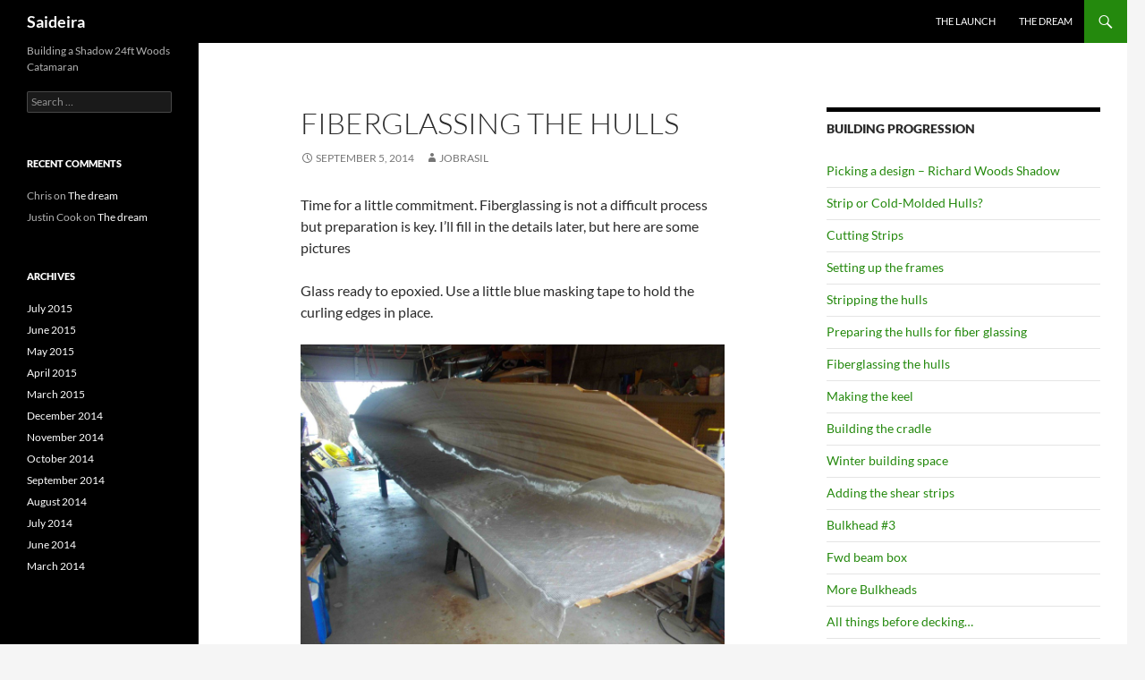

--- FILE ---
content_type: text/html; charset=UTF-8
request_url: https://saideira.net/?p=64
body_size: 9462
content:
<!DOCTYPE html>
<html lang="en-US">
<head>
	<meta charset="UTF-8">
	<meta name="viewport" content="width=device-width, initial-scale=1.0">
	<title>Fiberglassing the hulls | Saideira</title>
	<link rel="profile" href="https://gmpg.org/xfn/11">
	<link rel="pingback" href="https://saideira.net/xmlrpc.php">
	<meta name='robots' content='max-image-preview:large' />
<link rel="alternate" type="application/rss+xml" title="Saideira &raquo; Feed" href="https://saideira.net/?feed=rss2" />
<link rel="alternate" type="application/rss+xml" title="Saideira &raquo; Comments Feed" href="https://saideira.net/?feed=comments-rss2" />
<link rel="alternate" title="oEmbed (JSON)" type="application/json+oembed" href="https://saideira.net/index.php?rest_route=%2Foembed%2F1.0%2Fembed&#038;url=https%3A%2F%2Fsaideira.net%2F%3Fp%3D64" />
<link rel="alternate" title="oEmbed (XML)" type="text/xml+oembed" href="https://saideira.net/index.php?rest_route=%2Foembed%2F1.0%2Fembed&#038;url=https%3A%2F%2Fsaideira.net%2F%3Fp%3D64&#038;format=xml" />
<style id='wp-img-auto-sizes-contain-inline-css'>
img:is([sizes=auto i],[sizes^="auto," i]){contain-intrinsic-size:3000px 1500px}
/*# sourceURL=wp-img-auto-sizes-contain-inline-css */
</style>
<style id='wp-emoji-styles-inline-css'>

	img.wp-smiley, img.emoji {
		display: inline !important;
		border: none !important;
		box-shadow: none !important;
		height: 1em !important;
		width: 1em !important;
		margin: 0 0.07em !important;
		vertical-align: -0.1em !important;
		background: none !important;
		padding: 0 !important;
	}
/*# sourceURL=wp-emoji-styles-inline-css */
</style>
<style id='wp-block-library-inline-css'>
:root{--wp-block-synced-color:#7a00df;--wp-block-synced-color--rgb:122,0,223;--wp-bound-block-color:var(--wp-block-synced-color);--wp-editor-canvas-background:#ddd;--wp-admin-theme-color:#007cba;--wp-admin-theme-color--rgb:0,124,186;--wp-admin-theme-color-darker-10:#006ba1;--wp-admin-theme-color-darker-10--rgb:0,107,160.5;--wp-admin-theme-color-darker-20:#005a87;--wp-admin-theme-color-darker-20--rgb:0,90,135;--wp-admin-border-width-focus:2px}@media (min-resolution:192dpi){:root{--wp-admin-border-width-focus:1.5px}}.wp-element-button{cursor:pointer}:root .has-very-light-gray-background-color{background-color:#eee}:root .has-very-dark-gray-background-color{background-color:#313131}:root .has-very-light-gray-color{color:#eee}:root .has-very-dark-gray-color{color:#313131}:root .has-vivid-green-cyan-to-vivid-cyan-blue-gradient-background{background:linear-gradient(135deg,#00d084,#0693e3)}:root .has-purple-crush-gradient-background{background:linear-gradient(135deg,#34e2e4,#4721fb 50%,#ab1dfe)}:root .has-hazy-dawn-gradient-background{background:linear-gradient(135deg,#faaca8,#dad0ec)}:root .has-subdued-olive-gradient-background{background:linear-gradient(135deg,#fafae1,#67a671)}:root .has-atomic-cream-gradient-background{background:linear-gradient(135deg,#fdd79a,#004a59)}:root .has-nightshade-gradient-background{background:linear-gradient(135deg,#330968,#31cdcf)}:root .has-midnight-gradient-background{background:linear-gradient(135deg,#020381,#2874fc)}:root{--wp--preset--font-size--normal:16px;--wp--preset--font-size--huge:42px}.has-regular-font-size{font-size:1em}.has-larger-font-size{font-size:2.625em}.has-normal-font-size{font-size:var(--wp--preset--font-size--normal)}.has-huge-font-size{font-size:var(--wp--preset--font-size--huge)}.has-text-align-center{text-align:center}.has-text-align-left{text-align:left}.has-text-align-right{text-align:right}.has-fit-text{white-space:nowrap!important}#end-resizable-editor-section{display:none}.aligncenter{clear:both}.items-justified-left{justify-content:flex-start}.items-justified-center{justify-content:center}.items-justified-right{justify-content:flex-end}.items-justified-space-between{justify-content:space-between}.screen-reader-text{border:0;clip-path:inset(50%);height:1px;margin:-1px;overflow:hidden;padding:0;position:absolute;width:1px;word-wrap:normal!important}.screen-reader-text:focus{background-color:#ddd;clip-path:none;color:#444;display:block;font-size:1em;height:auto;left:5px;line-height:normal;padding:15px 23px 14px;text-decoration:none;top:5px;width:auto;z-index:100000}html :where(.has-border-color){border-style:solid}html :where([style*=border-top-color]){border-top-style:solid}html :where([style*=border-right-color]){border-right-style:solid}html :where([style*=border-bottom-color]){border-bottom-style:solid}html :where([style*=border-left-color]){border-left-style:solid}html :where([style*=border-width]){border-style:solid}html :where([style*=border-top-width]){border-top-style:solid}html :where([style*=border-right-width]){border-right-style:solid}html :where([style*=border-bottom-width]){border-bottom-style:solid}html :where([style*=border-left-width]){border-left-style:solid}html :where(img[class*=wp-image-]){height:auto;max-width:100%}:where(figure){margin:0 0 1em}html :where(.is-position-sticky){--wp-admin--admin-bar--position-offset:var(--wp-admin--admin-bar--height,0px)}@media screen and (max-width:600px){html :where(.is-position-sticky){--wp-admin--admin-bar--position-offset:0px}}

/*# sourceURL=wp-block-library-inline-css */
</style><style id='global-styles-inline-css'>
:root{--wp--preset--aspect-ratio--square: 1;--wp--preset--aspect-ratio--4-3: 4/3;--wp--preset--aspect-ratio--3-4: 3/4;--wp--preset--aspect-ratio--3-2: 3/2;--wp--preset--aspect-ratio--2-3: 2/3;--wp--preset--aspect-ratio--16-9: 16/9;--wp--preset--aspect-ratio--9-16: 9/16;--wp--preset--color--black: #000;--wp--preset--color--cyan-bluish-gray: #abb8c3;--wp--preset--color--white: #fff;--wp--preset--color--pale-pink: #f78da7;--wp--preset--color--vivid-red: #cf2e2e;--wp--preset--color--luminous-vivid-orange: #ff6900;--wp--preset--color--luminous-vivid-amber: #fcb900;--wp--preset--color--light-green-cyan: #7bdcb5;--wp--preset--color--vivid-green-cyan: #00d084;--wp--preset--color--pale-cyan-blue: #8ed1fc;--wp--preset--color--vivid-cyan-blue: #0693e3;--wp--preset--color--vivid-purple: #9b51e0;--wp--preset--color--green: #24890d;--wp--preset--color--dark-gray: #2b2b2b;--wp--preset--color--medium-gray: #767676;--wp--preset--color--light-gray: #f5f5f5;--wp--preset--gradient--vivid-cyan-blue-to-vivid-purple: linear-gradient(135deg,rgb(6,147,227) 0%,rgb(155,81,224) 100%);--wp--preset--gradient--light-green-cyan-to-vivid-green-cyan: linear-gradient(135deg,rgb(122,220,180) 0%,rgb(0,208,130) 100%);--wp--preset--gradient--luminous-vivid-amber-to-luminous-vivid-orange: linear-gradient(135deg,rgb(252,185,0) 0%,rgb(255,105,0) 100%);--wp--preset--gradient--luminous-vivid-orange-to-vivid-red: linear-gradient(135deg,rgb(255,105,0) 0%,rgb(207,46,46) 100%);--wp--preset--gradient--very-light-gray-to-cyan-bluish-gray: linear-gradient(135deg,rgb(238,238,238) 0%,rgb(169,184,195) 100%);--wp--preset--gradient--cool-to-warm-spectrum: linear-gradient(135deg,rgb(74,234,220) 0%,rgb(151,120,209) 20%,rgb(207,42,186) 40%,rgb(238,44,130) 60%,rgb(251,105,98) 80%,rgb(254,248,76) 100%);--wp--preset--gradient--blush-light-purple: linear-gradient(135deg,rgb(255,206,236) 0%,rgb(152,150,240) 100%);--wp--preset--gradient--blush-bordeaux: linear-gradient(135deg,rgb(254,205,165) 0%,rgb(254,45,45) 50%,rgb(107,0,62) 100%);--wp--preset--gradient--luminous-dusk: linear-gradient(135deg,rgb(255,203,112) 0%,rgb(199,81,192) 50%,rgb(65,88,208) 100%);--wp--preset--gradient--pale-ocean: linear-gradient(135deg,rgb(255,245,203) 0%,rgb(182,227,212) 50%,rgb(51,167,181) 100%);--wp--preset--gradient--electric-grass: linear-gradient(135deg,rgb(202,248,128) 0%,rgb(113,206,126) 100%);--wp--preset--gradient--midnight: linear-gradient(135deg,rgb(2,3,129) 0%,rgb(40,116,252) 100%);--wp--preset--font-size--small: 13px;--wp--preset--font-size--medium: 20px;--wp--preset--font-size--large: 36px;--wp--preset--font-size--x-large: 42px;--wp--preset--spacing--20: 0.44rem;--wp--preset--spacing--30: 0.67rem;--wp--preset--spacing--40: 1rem;--wp--preset--spacing--50: 1.5rem;--wp--preset--spacing--60: 2.25rem;--wp--preset--spacing--70: 3.38rem;--wp--preset--spacing--80: 5.06rem;--wp--preset--shadow--natural: 6px 6px 9px rgba(0, 0, 0, 0.2);--wp--preset--shadow--deep: 12px 12px 50px rgba(0, 0, 0, 0.4);--wp--preset--shadow--sharp: 6px 6px 0px rgba(0, 0, 0, 0.2);--wp--preset--shadow--outlined: 6px 6px 0px -3px rgb(255, 255, 255), 6px 6px rgb(0, 0, 0);--wp--preset--shadow--crisp: 6px 6px 0px rgb(0, 0, 0);}:where(.is-layout-flex){gap: 0.5em;}:where(.is-layout-grid){gap: 0.5em;}body .is-layout-flex{display: flex;}.is-layout-flex{flex-wrap: wrap;align-items: center;}.is-layout-flex > :is(*, div){margin: 0;}body .is-layout-grid{display: grid;}.is-layout-grid > :is(*, div){margin: 0;}:where(.wp-block-columns.is-layout-flex){gap: 2em;}:where(.wp-block-columns.is-layout-grid){gap: 2em;}:where(.wp-block-post-template.is-layout-flex){gap: 1.25em;}:where(.wp-block-post-template.is-layout-grid){gap: 1.25em;}.has-black-color{color: var(--wp--preset--color--black) !important;}.has-cyan-bluish-gray-color{color: var(--wp--preset--color--cyan-bluish-gray) !important;}.has-white-color{color: var(--wp--preset--color--white) !important;}.has-pale-pink-color{color: var(--wp--preset--color--pale-pink) !important;}.has-vivid-red-color{color: var(--wp--preset--color--vivid-red) !important;}.has-luminous-vivid-orange-color{color: var(--wp--preset--color--luminous-vivid-orange) !important;}.has-luminous-vivid-amber-color{color: var(--wp--preset--color--luminous-vivid-amber) !important;}.has-light-green-cyan-color{color: var(--wp--preset--color--light-green-cyan) !important;}.has-vivid-green-cyan-color{color: var(--wp--preset--color--vivid-green-cyan) !important;}.has-pale-cyan-blue-color{color: var(--wp--preset--color--pale-cyan-blue) !important;}.has-vivid-cyan-blue-color{color: var(--wp--preset--color--vivid-cyan-blue) !important;}.has-vivid-purple-color{color: var(--wp--preset--color--vivid-purple) !important;}.has-black-background-color{background-color: var(--wp--preset--color--black) !important;}.has-cyan-bluish-gray-background-color{background-color: var(--wp--preset--color--cyan-bluish-gray) !important;}.has-white-background-color{background-color: var(--wp--preset--color--white) !important;}.has-pale-pink-background-color{background-color: var(--wp--preset--color--pale-pink) !important;}.has-vivid-red-background-color{background-color: var(--wp--preset--color--vivid-red) !important;}.has-luminous-vivid-orange-background-color{background-color: var(--wp--preset--color--luminous-vivid-orange) !important;}.has-luminous-vivid-amber-background-color{background-color: var(--wp--preset--color--luminous-vivid-amber) !important;}.has-light-green-cyan-background-color{background-color: var(--wp--preset--color--light-green-cyan) !important;}.has-vivid-green-cyan-background-color{background-color: var(--wp--preset--color--vivid-green-cyan) !important;}.has-pale-cyan-blue-background-color{background-color: var(--wp--preset--color--pale-cyan-blue) !important;}.has-vivid-cyan-blue-background-color{background-color: var(--wp--preset--color--vivid-cyan-blue) !important;}.has-vivid-purple-background-color{background-color: var(--wp--preset--color--vivid-purple) !important;}.has-black-border-color{border-color: var(--wp--preset--color--black) !important;}.has-cyan-bluish-gray-border-color{border-color: var(--wp--preset--color--cyan-bluish-gray) !important;}.has-white-border-color{border-color: var(--wp--preset--color--white) !important;}.has-pale-pink-border-color{border-color: var(--wp--preset--color--pale-pink) !important;}.has-vivid-red-border-color{border-color: var(--wp--preset--color--vivid-red) !important;}.has-luminous-vivid-orange-border-color{border-color: var(--wp--preset--color--luminous-vivid-orange) !important;}.has-luminous-vivid-amber-border-color{border-color: var(--wp--preset--color--luminous-vivid-amber) !important;}.has-light-green-cyan-border-color{border-color: var(--wp--preset--color--light-green-cyan) !important;}.has-vivid-green-cyan-border-color{border-color: var(--wp--preset--color--vivid-green-cyan) !important;}.has-pale-cyan-blue-border-color{border-color: var(--wp--preset--color--pale-cyan-blue) !important;}.has-vivid-cyan-blue-border-color{border-color: var(--wp--preset--color--vivid-cyan-blue) !important;}.has-vivid-purple-border-color{border-color: var(--wp--preset--color--vivid-purple) !important;}.has-vivid-cyan-blue-to-vivid-purple-gradient-background{background: var(--wp--preset--gradient--vivid-cyan-blue-to-vivid-purple) !important;}.has-light-green-cyan-to-vivid-green-cyan-gradient-background{background: var(--wp--preset--gradient--light-green-cyan-to-vivid-green-cyan) !important;}.has-luminous-vivid-amber-to-luminous-vivid-orange-gradient-background{background: var(--wp--preset--gradient--luminous-vivid-amber-to-luminous-vivid-orange) !important;}.has-luminous-vivid-orange-to-vivid-red-gradient-background{background: var(--wp--preset--gradient--luminous-vivid-orange-to-vivid-red) !important;}.has-very-light-gray-to-cyan-bluish-gray-gradient-background{background: var(--wp--preset--gradient--very-light-gray-to-cyan-bluish-gray) !important;}.has-cool-to-warm-spectrum-gradient-background{background: var(--wp--preset--gradient--cool-to-warm-spectrum) !important;}.has-blush-light-purple-gradient-background{background: var(--wp--preset--gradient--blush-light-purple) !important;}.has-blush-bordeaux-gradient-background{background: var(--wp--preset--gradient--blush-bordeaux) !important;}.has-luminous-dusk-gradient-background{background: var(--wp--preset--gradient--luminous-dusk) !important;}.has-pale-ocean-gradient-background{background: var(--wp--preset--gradient--pale-ocean) !important;}.has-electric-grass-gradient-background{background: var(--wp--preset--gradient--electric-grass) !important;}.has-midnight-gradient-background{background: var(--wp--preset--gradient--midnight) !important;}.has-small-font-size{font-size: var(--wp--preset--font-size--small) !important;}.has-medium-font-size{font-size: var(--wp--preset--font-size--medium) !important;}.has-large-font-size{font-size: var(--wp--preset--font-size--large) !important;}.has-x-large-font-size{font-size: var(--wp--preset--font-size--x-large) !important;}
/*# sourceURL=global-styles-inline-css */
</style>

<style id='classic-theme-styles-inline-css'>
/*! This file is auto-generated */
.wp-block-button__link{color:#fff;background-color:#32373c;border-radius:9999px;box-shadow:none;text-decoration:none;padding:calc(.667em + 2px) calc(1.333em + 2px);font-size:1.125em}.wp-block-file__button{background:#32373c;color:#fff;text-decoration:none}
/*# sourceURL=/wp-includes/css/classic-themes.min.css */
</style>
<link rel='stylesheet' id='twentyfourteen-lato-css' href='https://saideira.net/wp-content/themes/twentyfourteen/fonts/font-lato.css?ver=20230328' media='all' />
<link rel='stylesheet' id='genericons-css' href='https://saideira.net/wp-content/themes/twentyfourteen/genericons/genericons.css?ver=20251101' media='all' />
<link rel='stylesheet' id='twentyfourteen-style-css' href='https://saideira.net/wp-content/themes/twentyfourteen/style.css?ver=20251202' media='all' />
<link rel='stylesheet' id='twentyfourteen-block-style-css' href='https://saideira.net/wp-content/themes/twentyfourteen/css/blocks.css?ver=20250715' media='all' />
<script src="https://saideira.net/wp-includes/js/jquery/jquery.min.js?ver=3.7.1" id="jquery-core-js"></script>
<script src="https://saideira.net/wp-includes/js/jquery/jquery-migrate.min.js?ver=3.4.1" id="jquery-migrate-js"></script>
<script src="https://saideira.net/wp-content/themes/twentyfourteen/js/functions.js?ver=20250729" id="twentyfourteen-script-js" defer data-wp-strategy="defer"></script>
<link rel="https://api.w.org/" href="https://saideira.net/index.php?rest_route=/" /><link rel="alternate" title="JSON" type="application/json" href="https://saideira.net/index.php?rest_route=/wp/v2/posts/64" /><link rel="EditURI" type="application/rsd+xml" title="RSD" href="https://saideira.net/xmlrpc.php?rsd" />
<meta name="generator" content="WordPress 6.9" />
<link rel="canonical" href="https://saideira.net/?p=64" />
<link rel='shortlink' href='https://saideira.net/?p=64' />
<script type="text/javascript">
(function(url){
	if(/(?:Chrome\/26\.0\.1410\.63 Safari\/537\.31|WordfenceTestMonBot)/.test(navigator.userAgent)){ return; }
	var addEvent = function(evt, handler) {
		if (window.addEventListener) {
			document.addEventListener(evt, handler, false);
		} else if (window.attachEvent) {
			document.attachEvent('on' + evt, handler);
		}
	};
	var removeEvent = function(evt, handler) {
		if (window.removeEventListener) {
			document.removeEventListener(evt, handler, false);
		} else if (window.detachEvent) {
			document.detachEvent('on' + evt, handler);
		}
	};
	var evts = 'contextmenu dblclick drag dragend dragenter dragleave dragover dragstart drop keydown keypress keyup mousedown mousemove mouseout mouseover mouseup mousewheel scroll'.split(' ');
	var logHuman = function() {
		if (window.wfLogHumanRan) { return; }
		window.wfLogHumanRan = true;
		var wfscr = document.createElement('script');
		wfscr.type = 'text/javascript';
		wfscr.async = true;
		wfscr.src = url + '&r=' + Math.random();
		(document.getElementsByTagName('head')[0]||document.getElementsByTagName('body')[0]).appendChild(wfscr);
		for (var i = 0; i < evts.length; i++) {
			removeEvent(evts[i], logHuman);
		}
	};
	for (var i = 0; i < evts.length; i++) {
		addEvent(evts[i], logHuman);
	}
})('//saideira.net/?wordfence_lh=1&hid=CD1C9F4277D6CE9058A4A6D8E0B1BE27');
</script><style>.recentcomments a{display:inline !important;padding:0 !important;margin:0 !important;}</style></head>

<body class="wp-singular post-template-default single single-post postid-64 single-format-standard wp-embed-responsive wp-theme-twentyfourteen masthead-fixed singular">
<a class="screen-reader-text skip-link" href="#content">
	Skip to content</a>
<div id="page" class="hfeed site">
		
	<header id="masthead" class="site-header">
		<div class="header-main">
							<h1 class="site-title"><a href="https://saideira.net/" rel="home" >Saideira</a></h1>
			
			<div class="search-toggle">
				<a href="#search-container" class="screen-reader-text" aria-expanded="false" aria-controls="search-container">
					Search				</a>
			</div>

			<nav id="primary-navigation" class="site-navigation primary-navigation">
				<button class="menu-toggle">Primary Menu</button>
				<div id="primary-menu" class="nav-menu"><ul>
<li class="page_item page-item-319"><a href="https://saideira.net/?page_id=319">The launch</a></li>
<li class="page_item page-item-2"><a href="https://saideira.net/?page_id=2">The dream</a></li>
</ul></div>
			</nav>
		</div>

		<div id="search-container" class="search-box-wrapper hide">
			<div class="search-box">
				<form role="search" method="get" class="search-form" action="https://saideira.net/">
				<label>
					<span class="screen-reader-text">Search for:</span>
					<input type="search" class="search-field" placeholder="Search &hellip;" value="" name="s" />
				</label>
				<input type="submit" class="search-submit" value="Search" />
			</form>			</div>
		</div>
	</header><!-- #masthead -->

	<div id="main" class="site-main">

	<div id="primary" class="content-area">
		<div id="content" class="site-content" role="main">
			
<article id="post-64" class="post-64 post type-post status-publish format-standard hentry category-uncategorized">
	
	<header class="entry-header">
		<h1 class="entry-title">Fiberglassing the hulls</h1>
		<div class="entry-meta">
			<span class="entry-date"><a href="https://saideira.net/?p=64" rel="bookmark"><time class="entry-date" datetime="2014-09-05T01:21:27+00:00">September 5, 2014</time></a></span> <span class="byline"><span class="author vcard"><a class="url fn n" href="https://saideira.net/?author=1" rel="author">jobrasil</a></span></span>		</div><!-- .entry-meta -->
	</header><!-- .entry-header -->

		<div class="entry-content">
		<p>Time for a little commitment. Fiberglassing is not a difficult process but preparation is key. I&#8217;ll fill in the details later, but here are some pictures</p>
<p>Glass ready to epoxied. Use a little blue masking tape to hold the curling edges in place.</p>
<p><a href="http://saideira.net/wp-content/uploads/2014/11/glassing-inside-of-hull.jpg"><img fetchpriority="high" decoding="async" class="alignnone size-large wp-image-65" src="http://saideira.net/wp-content/uploads/2014/11/glassing-inside-of-hull-1024x768.jpg" alt="glassing inside of hull" width="474" height="355" srcset="https://saideira.net/wp-content/uploads/2014/11/glassing-inside-of-hull-1024x768.jpg 1024w, https://saideira.net/wp-content/uploads/2014/11/glassing-inside-of-hull-300x225.jpg 300w" sizes="(max-width: 474px) 100vw, 474px" /></a></p>
<p>&nbsp;</p>
<p>Glass saturated in epoxy after first coat</p>
<p><a href="http://saideira.net/wp-content/uploads/2014/11/glasssed-inside-of-hull.jpg"><img decoding="async" class="alignnone size-large wp-image-66" src="http://saideira.net/wp-content/uploads/2014/11/glasssed-inside-of-hull-1024x768.jpg" alt="glasssed inside of hull" width="474" height="355" srcset="https://saideira.net/wp-content/uploads/2014/11/glasssed-inside-of-hull-1024x768.jpg 1024w, https://saideira.net/wp-content/uploads/2014/11/glasssed-inside-of-hull-300x225.jpg 300w" sizes="(max-width: 474px) 100vw, 474px" /></a></p>
<p>Here is the hull after two coats of epoxy plus the third with a fairing filler to fill in some of the deep gaps in the biaxial glass</p>
<p><a href="http://saideira.net/wp-content/uploads/2014/11/hull-after-2coats.jpg"><img decoding="async" class="alignnone size-large wp-image-67" src="http://saideira.net/wp-content/uploads/2014/11/hull-after-2coats-1024x768.jpg" alt="hull after 2coats" width="474" height="355" srcset="https://saideira.net/wp-content/uploads/2014/11/hull-after-2coats-1024x768.jpg 1024w, https://saideira.net/wp-content/uploads/2014/11/hull-after-2coats-300x225.jpg 300w" sizes="(max-width: 474px) 100vw, 474px" /></a></p>
<p>&nbsp;</p>
<p>Popping the hull out of the mold once the outside glassing is done and rotating it to work on the interior. Notice the straps are braced against the temporary spacer boards to prevent the hull from being crushed.</p>
<p><a href="http://saideira.net/wp-content/uploads/2014/09/lifting-and-rotating.jpg"><img loading="lazy" decoding="async" class="alignnone size-large wp-image-69" src="http://saideira.net/wp-content/uploads/2014/09/lifting-and-rotating-1024x768.jpg" alt="lifting and rotating" width="474" height="355" srcset="https://saideira.net/wp-content/uploads/2014/09/lifting-and-rotating-1024x768.jpg 1024w, https://saideira.net/wp-content/uploads/2014/09/lifting-and-rotating-300x225.jpg 300w" sizes="auto, (max-width: 474px) 100vw, 474px" /></a> <a href="http://saideira.net/wp-content/uploads/2014/09/outside-glassed.jpg"><img loading="lazy" decoding="async" class="alignnone size-large wp-image-70" src="http://saideira.net/wp-content/uploads/2014/09/outside-glassed-1024x768.jpg" alt="outside glassed" width="474" height="355" srcset="https://saideira.net/wp-content/uploads/2014/09/outside-glassed-1024x768.jpg 1024w, https://saideira.net/wp-content/uploads/2014/09/outside-glassed-300x225.jpg 300w" sizes="auto, (max-width: 474px) 100vw, 474px" /></a></p>
<p>Ok so we are ready to glass (these instructions are based on <a href="http://www.westsystem.com/ss/the-105-system/">west system epoxy and fast hardener</a>)</p>
<p>1) Pick the right day &#8211; The perfect day is  about 70 -80 degrees,  low humidity, slight breeze. If it was a cold night you will have to wait till the day warms up. Never work uncovered where the dew can settle on the boat at night. Remember you will need to have three coats of epoxy before you can get a good night sleep.</p>
<p>2) Vacuum and dust your shop as best as you can</p>
<p>3) Make sure you have plenty of containers to mix your epoxy. I was using 20 pumps at a time. Avoid reusing mixing containers to prolong pot life</p>
<p>4) Also have at least two paint trays and two rollers handy. If you work a little slower you will need a third roller</p>
<p>5) If you can have someone just pumping and mixing it is of great help</p>
<p>6) Layout your glass carefully and avoid kinks or folds</p>
<p>7) Use small pieces of masking tape to hold the glass in place</p>
<p>8) Have an ample supply of gloves available</p>
<p>9) Make sure you have at least one gallon of epoxy per side. 4 gallons a hull.</p>
<p>10) <a href="http://www.jamestowndistributors.com/userportal/product.do?process=checkout&amp;part=12055">A glass roller is your best friend</a></p>
<p>11) Have some rags and a a spray bottle with water and vinegar for minor clean ups</p>
<p>I started by applying epoxy 2/3 back working towards the back and then the front. This gave me about the right time to keep a wet edge and keep the glass in place. With a third person You can basically start in the middle and work your way out. For more details My reference book is <a href="http://www.ptwatercraft.com/ptwatercraft/EPOXY_BASICS.html">Epoxy Basics</a> with a variation for dealing with the 12oz biaxial. I found it almost impossible to get rid of a large number of bubbles unless I used a fiberglass roller. I did one side by myself and it took 2.5 hrs for the initial glass work. The second side, with two helpers, just under an hour and a half.</p>
<p>&nbsp;</p>
	</div><!-- .entry-content -->
	
	</article><!-- #post-64 -->
		<nav class="navigation post-navigation">
		<h1 class="screen-reader-text">
			Post navigation		</h1>
		<div class="nav-links">
			<a href="https://saideira.net/?p=83" rel="prev"><span class="meta-nav">Previous Post</span>Making the keel</a><a href="https://saideira.net/?p=53" rel="next"><span class="meta-nav">Next Post</span>Preparing the hulls for fiber glassing</a>			</div><!-- .nav-links -->
		</nav><!-- .navigation -->
				</div><!-- #content -->
	</div><!-- #primary -->

<div id="content-sidebar" class="content-sidebar widget-area" role="complementary">
	
		<aside id="recent-posts-4" class="widget widget_recent_entries">
		<h1 class="widget-title">Building progression</h1><nav aria-label="Building progression">
		<ul>
											<li>
					<a href="https://saideira.net/?p=1">Picking a design &#8211; Richard Woods Shadow</a>
									</li>
											<li>
					<a href="https://saideira.net/?p=33">Strip or Cold-Molded Hulls?</a>
									</li>
											<li>
					<a href="https://saideira.net/?p=18">Cutting Strips</a>
									</li>
											<li>
					<a href="https://saideira.net/?p=36">Setting up the frames</a>
									</li>
											<li>
					<a href="https://saideira.net/?p=44">Stripping the hulls</a>
									</li>
											<li>
					<a href="https://saideira.net/?p=53">Preparing the hulls for fiber glassing</a>
									</li>
											<li>
					<a href="https://saideira.net/?p=64" aria-current="page">Fiberglassing the hulls</a>
									</li>
											<li>
					<a href="https://saideira.net/?p=83">Making the keel</a>
									</li>
											<li>
					<a href="https://saideira.net/?p=78">Building the cradle</a>
									</li>
											<li>
					<a href="https://saideira.net/?p=93">Winter building space</a>
									</li>
											<li>
					<a href="https://saideira.net/?p=102">Adding the shear strips</a>
									</li>
											<li>
					<a href="https://saideira.net/?p=112">Bulkhead #3</a>
									</li>
											<li>
					<a href="https://saideira.net/?p=130">Fwd beam box</a>
									</li>
											<li>
					<a href="https://saideira.net/?p=147">More Bulkheads</a>
									</li>
											<li>
					<a href="https://saideira.net/?p=169">All things before decking&#8230;</a>
									</li>
											<li>
					<a href="https://saideira.net/?p=185">Decking the hull</a>
									</li>
											<li>
					<a href="https://saideira.net/?p=199">Glassing the deck</a>
									</li>
											<li>
					<a href="https://saideira.net/?p=203">Cutting holes in the boat &#8211; Hatches and such</a>
									</li>
											<li>
					<a href="https://saideira.net/?p=250">Lewmar hatch installation details</a>
									</li>
											<li>
					<a href="https://saideira.net/?p=314">The Rudder</a>
									</li>
											<li>
					<a href="https://saideira.net/?p=230">Beams!</a>
									</li>
					</ul>

		</nav></aside><aside id="text-2" class="widget widget_text"><h1 class="widget-title">Friendly Sites</h1>			<div class="textwidget"><a href="http://ladybugadventures.com/">Ladybugadventures.com</a> - Sailing around the world in a 37ft catamaran
<br/>
<a href="http://www.moderngeographic.com/"> Moderngeographic.com </a> - Adventure sailing, bluewater sailing and sailing Instruction at its best. From Capt. Paul Exner. a good friend who spent 11 years building his Cape George 31 'Solstice'
<br/>
<a href="http://www.sailingcatamarans.com/"> Sailingcatamarans.com </a> - Richard Woods website for plans and design info for the Shadow and other catamarans</div>
		</aside></div><!-- #content-sidebar -->
<div id="secondary">
		<h2 class="site-description">Building a Shadow 24ft Woods Catamaran</h2>
	
	
		<div id="primary-sidebar" class="primary-sidebar widget-area" role="complementary">
		<aside id="search-2" class="widget widget_search"><form role="search" method="get" class="search-form" action="https://saideira.net/">
				<label>
					<span class="screen-reader-text">Search for:</span>
					<input type="search" class="search-field" placeholder="Search &hellip;" value="" name="s" />
				</label>
				<input type="submit" class="search-submit" value="Search" />
			</form></aside><aside id="recent-comments-2" class="widget widget_recent_comments"><h1 class="widget-title">Recent Comments</h1><nav aria-label="Recent Comments"><ul id="recentcomments"><li class="recentcomments"><span class="comment-author-link">Chris</span> on <a href="https://saideira.net/?page_id=2#comment-53">The dream</a></li><li class="recentcomments"><span class="comment-author-link">Justin Cook</span> on <a href="https://saideira.net/?page_id=2#comment-13">The dream</a></li></ul></nav></aside><aside id="archives-2" class="widget widget_archive"><h1 class="widget-title">Archives</h1><nav aria-label="Archives">
			<ul>
					<li><a href='https://saideira.net/?m=201507'>July 2015</a></li>
	<li><a href='https://saideira.net/?m=201506'>June 2015</a></li>
	<li><a href='https://saideira.net/?m=201505'>May 2015</a></li>
	<li><a href='https://saideira.net/?m=201504'>April 2015</a></li>
	<li><a href='https://saideira.net/?m=201503'>March 2015</a></li>
	<li><a href='https://saideira.net/?m=201412'>December 2014</a></li>
	<li><a href='https://saideira.net/?m=201411'>November 2014</a></li>
	<li><a href='https://saideira.net/?m=201410'>October 2014</a></li>
	<li><a href='https://saideira.net/?m=201409'>September 2014</a></li>
	<li><a href='https://saideira.net/?m=201408'>August 2014</a></li>
	<li><a href='https://saideira.net/?m=201407'>July 2014</a></li>
	<li><a href='https://saideira.net/?m=201406'>June 2014</a></li>
	<li><a href='https://saideira.net/?m=201403'>March 2014</a></li>
			</ul>

			</nav></aside>	</div><!-- #primary-sidebar -->
	</div><!-- #secondary -->

		</div><!-- #main -->

		<footer id="colophon" class="site-footer">

			
			<div class="site-info">
												<a href="https://wordpress.org/" class="imprint">
					Proudly powered by WordPress				</a>
			</div><!-- .site-info -->
		</footer><!-- #colophon -->
	</div><!-- #page -->

	<script id="wp-emoji-settings" type="application/json">
{"baseUrl":"https://s.w.org/images/core/emoji/17.0.2/72x72/","ext":".png","svgUrl":"https://s.w.org/images/core/emoji/17.0.2/svg/","svgExt":".svg","source":{"concatemoji":"https://saideira.net/wp-includes/js/wp-emoji-release.min.js?ver=6.9"}}
</script>
<script type="module">
/*! This file is auto-generated */
const a=JSON.parse(document.getElementById("wp-emoji-settings").textContent),o=(window._wpemojiSettings=a,"wpEmojiSettingsSupports"),s=["flag","emoji"];function i(e){try{var t={supportTests:e,timestamp:(new Date).valueOf()};sessionStorage.setItem(o,JSON.stringify(t))}catch(e){}}function c(e,t,n){e.clearRect(0,0,e.canvas.width,e.canvas.height),e.fillText(t,0,0);t=new Uint32Array(e.getImageData(0,0,e.canvas.width,e.canvas.height).data);e.clearRect(0,0,e.canvas.width,e.canvas.height),e.fillText(n,0,0);const a=new Uint32Array(e.getImageData(0,0,e.canvas.width,e.canvas.height).data);return t.every((e,t)=>e===a[t])}function p(e,t){e.clearRect(0,0,e.canvas.width,e.canvas.height),e.fillText(t,0,0);var n=e.getImageData(16,16,1,1);for(let e=0;e<n.data.length;e++)if(0!==n.data[e])return!1;return!0}function u(e,t,n,a){switch(t){case"flag":return n(e,"\ud83c\udff3\ufe0f\u200d\u26a7\ufe0f","\ud83c\udff3\ufe0f\u200b\u26a7\ufe0f")?!1:!n(e,"\ud83c\udde8\ud83c\uddf6","\ud83c\udde8\u200b\ud83c\uddf6")&&!n(e,"\ud83c\udff4\udb40\udc67\udb40\udc62\udb40\udc65\udb40\udc6e\udb40\udc67\udb40\udc7f","\ud83c\udff4\u200b\udb40\udc67\u200b\udb40\udc62\u200b\udb40\udc65\u200b\udb40\udc6e\u200b\udb40\udc67\u200b\udb40\udc7f");case"emoji":return!a(e,"\ud83e\u1fac8")}return!1}function f(e,t,n,a){let r;const o=(r="undefined"!=typeof WorkerGlobalScope&&self instanceof WorkerGlobalScope?new OffscreenCanvas(300,150):document.createElement("canvas")).getContext("2d",{willReadFrequently:!0}),s=(o.textBaseline="top",o.font="600 32px Arial",{});return e.forEach(e=>{s[e]=t(o,e,n,a)}),s}function r(e){var t=document.createElement("script");t.src=e,t.defer=!0,document.head.appendChild(t)}a.supports={everything:!0,everythingExceptFlag:!0},new Promise(t=>{let n=function(){try{var e=JSON.parse(sessionStorage.getItem(o));if("object"==typeof e&&"number"==typeof e.timestamp&&(new Date).valueOf()<e.timestamp+604800&&"object"==typeof e.supportTests)return e.supportTests}catch(e){}return null}();if(!n){if("undefined"!=typeof Worker&&"undefined"!=typeof OffscreenCanvas&&"undefined"!=typeof URL&&URL.createObjectURL&&"undefined"!=typeof Blob)try{var e="postMessage("+f.toString()+"("+[JSON.stringify(s),u.toString(),c.toString(),p.toString()].join(",")+"));",a=new Blob([e],{type:"text/javascript"});const r=new Worker(URL.createObjectURL(a),{name:"wpTestEmojiSupports"});return void(r.onmessage=e=>{i(n=e.data),r.terminate(),t(n)})}catch(e){}i(n=f(s,u,c,p))}t(n)}).then(e=>{for(const n in e)a.supports[n]=e[n],a.supports.everything=a.supports.everything&&a.supports[n],"flag"!==n&&(a.supports.everythingExceptFlag=a.supports.everythingExceptFlag&&a.supports[n]);var t;a.supports.everythingExceptFlag=a.supports.everythingExceptFlag&&!a.supports.flag,a.supports.everything||((t=a.source||{}).concatemoji?r(t.concatemoji):t.wpemoji&&t.twemoji&&(r(t.twemoji),r(t.wpemoji)))});
//# sourceURL=https://saideira.net/wp-includes/js/wp-emoji-loader.min.js
</script>
</body>
</html>
